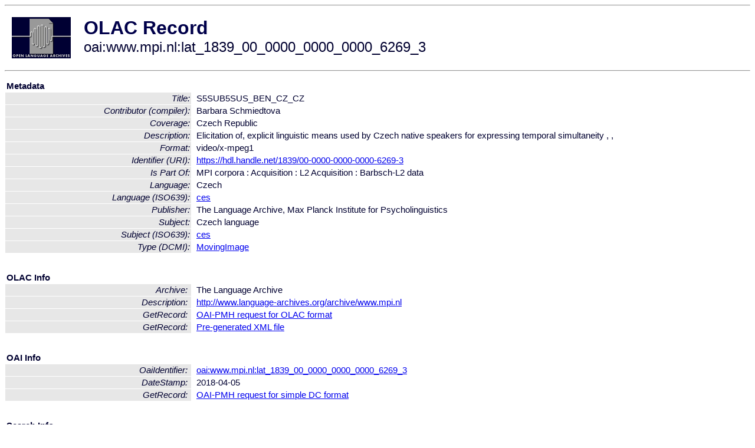

--- FILE ---
content_type: text/html
request_url: http://olac.ldc.upenn.edu/item/oai:www.mpi.nl:lat_1839_00_0000_0000_0000_6269_3
body_size: 1636
content:
<HTML>
<HEAD>
<TITLE>OLAC Record: S5SUB5SUS_BEN_CZ_CZ</TITLE>
<script type="text/javascript" src="/js/gatrack.js"></script>
<LINK REL="stylesheet" TYPE="text/css" HREF="/olac.css">
<meta http-equiv="Content-Type" content="text/html; charset=UTF-8">
<meta name="DC.Title" content="S5SUB5SUS_BEN_CZ_CZ">
<meta name="DC.Contributor" content="[role]">
<meta name="DC.Contributor" content="[role]">
<meta name="DC.Contributor" content="[role = compiler] Barbara Schmiedtova">
<meta name="DC.Coverage" content="Czech Republic">
<meta name="Description" content="Elicitation of, explicit linguistic means used by Czech native speakers for expressing temporal simultaneity , ,">
<meta name="DC.Format" content="video/x-mpeg1">
<meta name="DC.Identifier" content="[URI] https://hdl.handle.net/1839/00-0000-0000-0000-6269-3">
<meta name="DC.Language" content="[language = ces] Czech">
<meta name="DC.Publisher" content="The Language Archive, Max Planck Institute for Psycholinguistics">
<meta name="DC.Relation" content="MPI corpora : Acquisition : L2 Acquisition : Barbsch-L2 data [Is Part Of]">
<meta name="DC.Subject" content="[language = ces] Czech">
<meta name="DC.Type" content="[DCMIType] MovingImage">
<meta name="Description" content="Elicitation of, explicit linguistic means used by Czech native speakers for expressing temporal simultaneity , ,">
<meta name="Keywords" content="Czech Republic;[language = ces] Czech">
<style>
.lookup {width: 25%;}
.lookuptable {width: 100%;}
</style>
</HEAD>

<BODY>
<HR>
<TABLE CELLPADDING="10">
<TR>
<TD> <A HREF="/"><IMG SRC="/images/olac100.gif"
BORDER="0"></A></TD>
<TD><span style="color:#00004a; font-size:24pt; font-weight:bold"
>OLAC Record</span><br/><span style="font-size:18pt"
>oai:www.mpi.nl:lat_1839_00_0000_0000_0000_6269_3</span></FONT></H1></TD>
</TR>
</TABLE>
<HR>

<p><table class=lookuptable cellspacing=1 cellpadding=2 border=0>
<tr><td colspan=3><b>Metadata</b></td></tr>
<tr><td class=lookup ><i>Title:</i></td><td></td><td>S5SUB5SUS_BEN_CZ_CZ</td></tr>
<tr><td class=lookup ><i>Contributor (compiler):</i></td><td></td><td>Barbara Schmiedtova</td></tr>
<tr><td class=lookup ><i>Coverage:</i></td><td></td><td>Czech Republic</td></tr>
<tr><td class=lookup ><i>Description:</i></td><td></td><td>Elicitation of, explicit linguistic means used by Czech native speakers for expressing temporal simultaneity , ,</td></tr>
<tr><td class=lookup ><i>Format:</i></td><td></td><td>video/x-mpeg1</td></tr>
<tr><td class=lookup ><i>Identifier (URI):</i></td><td></td><td><a href="https://hdl.handle.net/1839/00-0000-0000-0000-6269-3" onClick="_gaq.push(['_trackPageview', '/archive_item_clicks/www.mpi.nl']);">https://hdl.handle.net/1839/00-0000-0000-0000-6269-3</a></td></tr>
<tr><td class=lookup ><i>Is Part Of:</i></td><td></td><td>MPI corpora : Acquisition : L2 Acquisition : Barbsch-L2 data</td></tr>
<tr><td class=lookup ><i>Language:</i></td><td></td><td>Czech</td></tr>
<tr><td class=lookup ><i>Language (ISO639):</i></td><td></td><td><a href="/language/ces">ces</a></td></tr>
<tr><td class=lookup ><i>Publisher:</i></td><td></td><td>The Language Archive, Max Planck Institute for Psycholinguistics</td></tr>
<tr><td class=lookup ><i>Subject:</i></td><td></td><td>Czech language</td></tr>
<tr><td class=lookup ><i>Subject (ISO639):</i></td><td></td><td><a href="/language/ces">ces</a></td></tr>
<tr><td class=lookup ><i>Type (DCMI):</i></td><td></td><td><a href="/search?q=dcmi_MovingImage&a=---+all+archives+">MovingImage</a></td></tr>
<tr>
  <td colspan=3><br><p><b>OLAC Info</b></td>
</tr>
<tr>
  <td class=lookup><i>Archive:&nbsp;</i></td>
  <td></td>
  <td>The Language Archive</td>
</tr>
<tr>
  <td class=lookup><i>Description:&nbsp;</i></td>
  <td></td>
  <td><a href="/archive/www.mpi.nl">http://www.language-archives.org/archive/www.mpi.nl</a></td>
</tr>
<tr>
  <td class=lookup><i>GetRecord:&nbsp;</i></td>
  <td></td>
  <td><a href="/cgi-bin/olaca3.pl?verb=GetRecord&identifier=oai:www.mpi.nl:lat_1839_00_0000_0000_0000_6269_3&metadataPrefix=olac">OAI-PMH request for OLAC format</a></td>
</tr>
<tr>
  <td class=lookup><i>GetRecord:&nbsp;</i></td>
  <td></td>
  <td><a href="/static-records/oai:www.mpi.nl:lat_1839_00_0000_0000_0000_6269_3.xml">Pre-generated XML file</td><tr>
  <td colspan=3><br><p><b>OAI Info</b></td>
</tr>
<tr>
  <td class=lookup><i>OaiIdentifier:&nbsp;</i></td>
  <td></td>
  <td><a href="/item/oai:www.mpi.nl:lat_1839_00_0000_0000_0000_6269_3">oai:www.mpi.nl:lat_1839_00_0000_0000_0000_6269_3</a></td>
</tr>
<tr>
  <td class=lookup><i>DateStamp:&nbsp;</i></td>
  <td></td><td>2018-04-05</td>
</tr>
<tr>
  <td class=lookup><i>GetRecord:&nbsp;</i></td>
  <td></td>
  <td><a href="/cgi-bin/olaca3.pl?verb=GetRecord&identifier=oai:www.mpi.nl:lat_1839_00_0000_0000_0000_6269_3&metadataPrefix=oai_dc">OAI-PMH request for simple DC format</a></td>
</tr><tr><td colspan=3><br><p><b>Search Info</b></td></tr><tr><td class=lookup><i>Citation:&nbsp;</i></td><td></td><td>Barbara Schmiedtova (compiler). n.d. MPI corpora : Acquisition : L2 Acquisition : Barbsch-L2 data.
</td></tr><tr><td class=lookup><i>Terms:&nbsp;</i></td><td></td><td>area_Europe country_CZ dcmi_MovingImage iso639_ces</td></tr><tr><td colspan=3><br><p><b>Inferred Metadata</b></td></tr><tr><td class="lookup"><i>Country:&nbsp;</i></td><td></td><td><a href="/search?q=country_CZ&a=---+all+archives+">Czech Republic</a></tr><tr><td class="lookup"><i>Area:&nbsp;</i></td><td></td><td><a href="/search?q=area_Europe&a=---+all+archives+">Europe</a></tr></table>
<script type="text/javascript">
_gaq.push(['_trackPageview', '/item/']);
_gaq.push(['_trackPageview',
           '/archive_item_hits/www.mpi.nl']);
</script>
<hr>
<div class="timestamp">
http://www.language-archives.org/item.php/oai:www.mpi.nl:lat_1839_00_0000_0000_0000_6269_3<br>
Up-to-date as of: Thu Jan 9 10:24:38 EST 2020</div>

</BODY>
</HTML>
